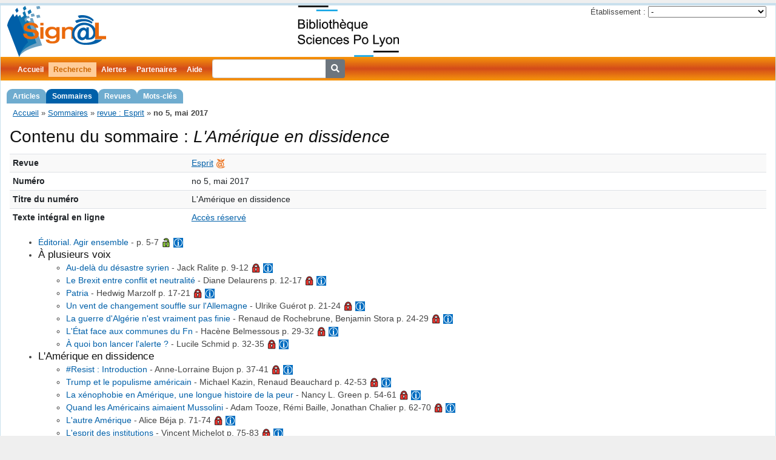

--- FILE ---
content_type: text/html; charset=UTF-8
request_url: https://signal.sciencespo-lyon.fr/numero/39317/L-Amerique-en-dissidence
body_size: 4454
content:
<!DOCTYPE html>
<html lang="fr">
<head>
	<meta http-equiv="Content-Type" content="text/html; charset=utf-8" />
	<meta http-equiv="Content-Security-Policy" content="upgrade-insecure-requests"><link rel="canonical" href="https://signal.sciencespo-lyon.fr/numero/39317/L-Amerique-en-dissidence" />
	<link href="/public/fontawesome/css/fontawesome.css" rel="stylesheet" />
	<link href="/public/fontawesome/css/solid.css" rel="stylesheet" />

	<link rel="shortcut icon" href="/pics/favicon.ico" />
	
	<meta name="title" content="Sign@l - Esprit - no 5, mai 2017, L&#039;Amérique en dissidence" />
<meta name="description" content="Signalement de contenus des revues : Esprit - no 5, mai 2017 - L&#039;Amérique en dissidence" />
<meta name="keywords" content="revue, sommaire, Esprit" />
<meta name="subject" content="revue, sommaire, Esprit" />
<meta name="viewport" content="width=device-width, initial-scale=1.0" />
<meta name="language" content="fr" />
<meta name="creator" content="Signal - Sciences Po Lyon" />
<meta name="publisher" content="Signal - Sciences Po Lyon" />
<link rel="stylesheet" type="text/css" href="/assets/e550110f/bootstrap.min.css" />
<link rel="stylesheet" type="text/css" href="/css/screen.css" media="screen, projection" />
<link rel="stylesheet" type="text/css" href="/css/main.css" />
<link rel="stylesheet" type="text/css" href="/css/print.css" media="print" />
<link rel="stylesheet" type="text/css" href="/css/form.css" />
<script type="text/javascript" src="/assets/f30e421a/jquery.min.js"></script>
<title>Sign@l - Esprit - no 5, mai 2017, L&#039;Amérique en dissidence</title>
</head>

<body>
	<div class="page-container page-numero-view" id="page">

		<div id="header">
			<div id="logo">
				<a href="https://signal.sciencespo-lyon.fr"><img src="/pics/logo.png" alt="Sign@l" /></a>				<a id="webdoc" href="http://bibliotheque.sciencespo-lyon.fr/">
					<img alt="WebDoc" src="/pics/webdoc.png" height="85" />
				</a>
				<div class="portlet" id="yw0">
<div class="">
<div id="partnerChoice">
<form action="/numero/39317/L-Amerique-en-dissidence" method="post">
	<div>
		<label>Établissement :</label>
		<select name="partnerChoiceId" id="partnerChoiceId">
<option value="">-</option>
<option value="18">CLT</option>
<option value="16">Grenoble IAE</option>
<option value="2">Sciences Po Grenoble</option>
<option value="1">Sciences Po Lyon</option>
<option value="13">Sciences Po Rennes</option>
<option value="12">Université Catholique de Lyon</option>
</select><input type="submit" name="yt0" value="OK" />	</div>
</form>
</div>
</div>
</div>			</div>
					</div>

		<div id="mainmenu">
			<ul id="yw1" class="active-levels-2">
<li class="inactive"><a href="https://signal.sciencespo-lyon.fr">Accueil</a></li>
<li class="expandable active"><a href="/article/search">Recherche</a>
<ul>
<li class="inactive"><a href="/article/search">Articles</a></li>
<li class="active"><a href="/numero/search">Sommaires</a></li>
<li class="inactive"><a href="/revue/search">Revues</a></li>
<li class="inactive"><a href="/motcle/search">Mots-clés</a></li>
</ul>
</li>
<li class="inactive"><a href="/alerte/login">Alertes</a></li>
<li class=" inactive"><a href="/partenaire/index">Partenaires</a></li>
<li class="inactive"><a href="/page/130/Aide">Aide</a></li>
<li class="inactive"><span><form action="/article/searchSimple" style="display: inline-block">
<div class="input-group">
	<input type="search" name="titre" class="form-control form-control-sm" style="margin-left: 8px" />
	<div class="input-group-append">
		<button type="submit" class="btn btn-secondary btn-sm"><i class="fa fa-search"></i></button>
	</div>
</div>
</form></span></li>
</ul>		</div>

		<div class="breadcrumbs">
<a href="/">Accueil</a> &raquo; <a href="/numero/search">Sommaires</a> &raquo; <a href="/revue/6">revue : Esprit</a> &raquo; <span>no 5, mai 2017</span></div>
		<div class="container-fluid">
	<div id="content">
		
<h1>
	Contenu du sommaire : <em>L'Amérique en dissidence</em></h1>

<div id="numero-content">
	<table class="detail-view table table-sm table-striped table-hover">
		<tbody>
			<tr align="left">
				<th>Revue</th>
				<td>
					<a class="revue" href="https://signal.sciencespo-lyon.fr/revue/6">Esprit</a>					 <a title="Cette revue dans Mir@bel" href="https://reseau-mirabel.info/revue/titre-id/6"><img src="/pics/logo-mirabel-16.png" alt="Mir@bel" /></a>				</td>
			</tr>
						<tr align="left">
				<th>Numéro</th>
				<td>no 5, mai 2017</td>
			</tr>
						<tr align="left">
				<th>
					Titre du numéro				</th>
				<td class="spellcheck-inline lang_fre">L'Amérique en dissidence</td>
			</tr>
									<tr align="left">
				<th>Texte intégral en ligne</th>
				<td><a href="http://www.cairn.info/numero.php?ID_REVUE=ESPRI&amp;ID_NUMPUBLIE=ESPRI_1705">Accès réservé</a></td>
			</tr>
					</tbody>
	</table>
		<div class="sommaire sommaire-complet">
		<ul>
			<li><span class="spellcheck-inline lang_fre"><a class="article" style="text-decoration: none;" href="https://signal.sciencespo-lyon.fr/article/623886">Éditorial. Agir ensemble</a></span> -  <span class="page">p. 5-7 </span> <span class="details"><a class="internet" title="Accès libre" href="http://www.cairn.info/article.php?ID_ARTICLE=ESPRI_1705_0005"><img src="/pics/en-ligne.png" alt="accès libre" /></a> <a href="/article/623886"><img title="indexation - mots-clés : 8" src="/pics/indexation.png" alt="avec indexation" /></a> </span></li>
<li><h4 class="spellcheck-inline lang_fre" style="margin: 1.5ex 0 0 0;">À plusieurs voix</h4>
 <span class="details"></span><ul>
<li><span class="spellcheck-inline lang_fre"><a class="article" style="text-decoration: none;" href="https://signal.sciencespo-lyon.fr/article/623888">Au-delà du désastre syrien</a></span> - <span class="auteur">Jack Ralite </span> <span class="page">p. 9-12 </span> <span class="details"><a class="intranet" title="Accès réservé" href="http://www.cairn.info/article.php?ID_ARTICLE=ESPRI_1705_0009"><img src="/pics/acces-reserve.png" alt="accès réservé" /></a> <a href="/article/623888"><img title="indexation - mots-clés : 9" src="/pics/indexation.png" alt="avec indexation" /></a> </span></li>
<li><span class="spellcheck-inline lang_fre"><a class="article" style="text-decoration: none;" href="https://signal.sciencespo-lyon.fr/article/623889">Le Brexit entre conflit et neutralité</a></span> - <span class="auteur">Diane Delaurens </span> <span class="page">p. 12-17 </span> <span class="details"><a class="intranet" title="Accès réservé" href="http://www.cairn.info/article.php?ID_ARTICLE=ESPRI_1705_0012"><img src="/pics/acces-reserve.png" alt="accès réservé" /></a> <a href="/article/623889"><img title="indexation - mots-clés : 10" src="/pics/indexation.png" alt="avec indexation" /></a> </span></li>
<li><span class="spellcheck-inline lang_fre"><a class="article" style="text-decoration: none;" href="https://signal.sciencespo-lyon.fr/article/623890">Patria</a></span> - <span class="auteur">Hedwig Marzolf </span> <span class="page">p. 17-21 </span> <span class="details"><a class="intranet" title="Accès réservé" href="http://www.cairn.info/article.php?ID_ARTICLE=ESPRI_1705_0017"><img src="/pics/acces-reserve.png" alt="accès réservé" /></a> <a href="/article/623890"><img title="indexation - mots-clés : 8" src="/pics/indexation.png" alt="avec indexation" /></a> </span></li>
<li><span class="spellcheck-inline lang_fre"><a class="article" style="text-decoration: none;" href="https://signal.sciencespo-lyon.fr/article/623891">Un vent de changement souffle sur l'Allemagne</a></span> - <span class="auteur">Ulrike Guérot </span> <span class="page">p. 21-24 </span> <span class="details"><a class="intranet" title="Accès réservé" href="http://www.cairn.info/article.php?ID_ARTICLE=ESPRI_1705_0021"><img src="/pics/acces-reserve.png" alt="accès réservé" /></a> <a href="/article/623891"><img title="indexation - mots-clés : 11" src="/pics/indexation.png" alt="avec indexation" /></a> </span></li>
<li><span class="spellcheck-inline lang_fre"><a class="article" style="text-decoration: none;" href="https://signal.sciencespo-lyon.fr/article/623892">La guerre d'Algérie n'est vraiment pas finie</a></span> - <span class="auteur">Renaud de Rochebrune, Benjamin Stora </span> <span class="page">p. 24-29 </span> <span class="details"><a class="intranet" title="Accès réservé" href="http://www.cairn.info/article.php?ID_ARTICLE=ESPRI_1705_0024"><img src="/pics/acces-reserve.png" alt="accès réservé" /></a> <a href="/article/623892"><img title="indexation - mots-clés : 12" src="/pics/indexation.png" alt="avec indexation" /></a> </span></li>
<li><span class="spellcheck-inline lang_fre"><a class="article" style="text-decoration: none;" href="https://signal.sciencespo-lyon.fr/article/623893">L'État face aux communes du Fn</a></span> - <span class="auteur">Hacène Belmessous </span> <span class="page">p. 29-32 </span> <span class="details"><a class="intranet" title="Accès réservé" href="http://www.cairn.info/article.php?ID_ARTICLE=ESPRI_1705_0029"><img src="/pics/acces-reserve.png" alt="accès réservé" /></a> <a href="/article/623893"><img title="indexation - mots-clés : 13" src="/pics/indexation.png" alt="avec indexation" /></a> </span></li>
<li><span class="spellcheck-inline lang_fre"><a class="article" style="text-decoration: none;" href="https://signal.sciencespo-lyon.fr/article/623894">À quoi bon lancer l'alerte ?</a></span> - <span class="auteur">Lucile Schmid </span> <span class="page">p. 32-35 </span> <span class="details"><a class="intranet" title="Accès réservé" href="http://www.cairn.info/article.php?ID_ARTICLE=ESPRI_1705_0032"><img src="/pics/acces-reserve.png" alt="accès réservé" /></a> <a href="/article/623894"><img title="indexation - mots-clés : 9" src="/pics/indexation.png" alt="avec indexation" /></a> </span></li>
</ul></li>
<li><h4 class="spellcheck-inline lang_fre" style="margin: 1.5ex 0 0 0;">L'Amérique en dissidence</h4>
 <span class="details"></span><ul>
<li><span class="spellcheck-inline lang_fre"><a class="article" style="text-decoration: none;" href="https://signal.sciencespo-lyon.fr/article/623896">#Resist : Introduction</a></span> - <span class="auteur">Anne-Lorraine Bujon </span> <span class="page">p. 37-41 </span> <span class="details"><a class="intranet" title="Accès réservé" href="http://www.cairn.info/article.php?ID_ARTICLE=ESPRI_1705_0037"><img src="/pics/acces-reserve.png" alt="accès réservé" /></a> <a href="/article/623896"><img title="indexation - mots-clés : 10" src="/pics/indexation.png" alt="avec indexation" /></a> </span></li>
<li><span class="spellcheck-inline lang_fre"><a class="article" style="text-decoration: none;" href="https://signal.sciencespo-lyon.fr/article/623897">Trump et le populisme américain</a></span> - <span class="auteur">Michael Kazin, Renaud Beauchard </span> <span class="page">p. 42-53 </span> <span class="details"><a class="intranet" title="Accès réservé" href="http://www.cairn.info/article.php?ID_ARTICLE=ESPRI_1705_0042"><img src="/pics/acces-reserve.png" alt="accès réservé" /></a> <a href="/article/623897"><img title="indexation - mots-clés : 10" src="/pics/indexation.png" alt="avec indexation" /></a> </span></li>
<li><span class="spellcheck-inline lang_fre"><a class="article" style="text-decoration: none;" href="https://signal.sciencespo-lyon.fr/article/623898">La xénophobie en Amérique, une longue histoire de la peur</a></span> - <span class="auteur">Nancy L. Green </span> <span class="page">p. 54-61 </span> <span class="details"><a class="intranet" title="Accès réservé" href="http://www.cairn.info/article.php?ID_ARTICLE=ESPRI_1705_0054"><img src="/pics/acces-reserve.png" alt="accès réservé" /></a> <a href="/article/623898"><img title="indexation - mots-clés : 12" src="/pics/indexation.png" alt="avec indexation" /></a> </span></li>
<li><span class="spellcheck-inline lang_fre"><a class="article" style="text-decoration: none;" href="https://signal.sciencespo-lyon.fr/article/623899">Quand les Américains aimaient Mussolini</a></span> - <span class="auteur">Adam Tooze, Rémi Baille, Jonathan Chalier </span> <span class="page">p. 62-70 </span> <span class="details"><a class="intranet" title="Accès réservé" href="http://www.cairn.info/article.php?ID_ARTICLE=ESPRI_1705_0062"><img src="/pics/acces-reserve.png" alt="accès réservé" /></a> <a href="/article/623899"><img title="indexation - mots-clés : 9" src="/pics/indexation.png" alt="avec indexation" /></a> </span></li>
<li><span class="spellcheck-inline lang_fre"><a class="article" style="text-decoration: none;" href="https://signal.sciencespo-lyon.fr/article/623900">L'autre Amérique</a></span> - <span class="auteur">Alice Béja </span> <span class="page">p. 71-74 </span> <span class="details"><a class="intranet" title="Accès réservé" href="http://www.cairn.info/article.php?ID_ARTICLE=ESPRI_1705_0071"><img src="/pics/acces-reserve.png" alt="accès réservé" /></a> <a href="/article/623900"><img title="indexation - mots-clés : 11" src="/pics/indexation.png" alt="avec indexation" /></a> </span></li>
<li><span class="spellcheck-inline lang_fre"><a class="article" style="text-decoration: none;" href="https://signal.sciencespo-lyon.fr/article/623901">L'esprit des institutions</a></span> - <span class="auteur">Vincent Michelot </span> <span class="page">p. 75-83 </span> <span class="details"><a class="intranet" title="Accès réservé" href="http://www.cairn.info/article.php?ID_ARTICLE=ESPRI_1705_0075"><img src="/pics/acces-reserve.png" alt="accès réservé" /></a> <a href="/article/623901"><img title="indexation - mots-clés : 12" src="/pics/indexation.png" alt="avec indexation" /></a> </span></li>
<li><span class="spellcheck-inline lang_fre"><a class="article" style="text-decoration: none;" href="https://signal.sciencespo-lyon.fr/article/623902">Des Églises en politique</a></span> - <span class="auteur">Olivier Zunz </span> <span class="page">p. 84-92 </span> <span class="details"><a class="intranet" title="Accès réservé" href="http://www.cairn.info/article.php?ID_ARTICLE=ESPRI_1705_0084"><img src="/pics/acces-reserve.png" alt="accès réservé" /></a> <a href="/article/623902"><img title="indexation - mots-clés : 12" src="/pics/indexation.png" alt="avec indexation" /></a> </span></li>
<li><span class="spellcheck-inline lang_fre"><a class="article" style="text-decoration: none;" href="https://signal.sciencespo-lyon.fr/article/623903">Le moins dangereux des pouvoirs ?</a></span> - <span class="auteur">Caroline Fredrickson, Renaud Beauchard, Anne-Lorraine Bujon </span> <span class="page">p. 93-102 </span> <span class="details"><a class="intranet" title="Accès réservé" href="http://www.cairn.info/article.php?ID_ARTICLE=ESPRI_1705_0093"><img src="/pics/acces-reserve.png" alt="accès réservé" /></a> <a href="/article/623903"><img title="indexation - mots-clés : 10" src="/pics/indexation.png" alt="avec indexation" /></a> </span></li>
<li><span class="spellcheck-inline lang_fre"><a class="article" style="text-decoration: none;" href="https://signal.sciencespo-lyon.fr/article/623904">La poésie américaine résiste</a></span> - <span class="auteur">Anne Dujin </span> <span class="page">p. 103-107 </span> <span class="details"><a class="intranet" title="Accès réservé" href="http://www.cairn.info/article.php?ID_ARTICLE=ESPRI_1705_0103"><img src="/pics/acces-reserve.png" alt="accès réservé" /></a> <a href="/article/623904"><img title="indexation - mots-clés : 9" src="/pics/indexation.png" alt="avec indexation" /></a> </span></li>
<li><span class="spellcheck-inline lang_fre"><a class="article" style="text-decoration: none;" href="https://signal.sciencespo-lyon.fr/article/623905">Pour la liberté d'enseignement et de recherche</a></span> - <span class="auteur">Joan W. Scott, Anne-Lorraine Bujon </span> <span class="page">p. 108-118 </span> <span class="details"><a class="intranet" title="Accès réservé" href="http://www.cairn.info/article.php?ID_ARTICLE=ESPRI_1705_0108"><img src="/pics/acces-reserve.png" alt="accès réservé" /></a> <a href="/article/623905"><img title="indexation - mots-clés : 16" src="/pics/indexation.png" alt="avec indexation" /></a> </span></li>
</ul></li>
<li><h4 class="spellcheck-inline lang_fre" style="margin: 1.5ex 0 0 0;">Varia</h4>
 <span class="details"></span><ul>
<li><span class="spellcheck-inline lang_fre"><a class="article" style="text-decoration: none;" href="https://signal.sciencespo-lyon.fr/article/623907">Participation, protection, relégation</a></span> - <span class="auteur">Serge Paugam, Hamit Bozarslan, Anne-Lorraine Bujon, Pierre Lefebvre </span> <span class="page">p. 119-131 </span> <span class="details"><a class="intranet" title="Accès réservé" href="http://www.cairn.info/article.php?ID_ARTICLE=ESPRI_1705_0119"><img src="/pics/acces-reserve.png" alt="accès réservé" /></a> <a href="/article/623907"><img title="indexation - mots-clés : 13" src="/pics/indexation.png" alt="avec indexation" /></a> </span></li>
<li><span class="spellcheck-inline lang_fre"><a class="article" style="text-decoration: none;" href="https://signal.sciencespo-lyon.fr/article/623908">Les communs numériques, socle d'une nouvelle économie politique</a></span> - <span class="auteur">Henri Verdier, Charles Murciano </span> <span class="page">p. 132-145 </span> <span class="details"><a class="intranet" title="Accès réservé" href="http://www.cairn.info/article.php?ID_ARTICLE=ESPRI_1705_0132"><img src="/pics/acces-reserve.png" alt="accès réservé" /></a> <a href="/article/623908"><img title="indexation - mots-clés : 11" src="/pics/indexation.png" alt="avec indexation" /></a> </span></li>
<li><span class="spellcheck-inline lang_fre"><a class="article" style="text-decoration: none;" href="https://signal.sciencespo-lyon.fr/article/623909">Le « genre » chez les cathos : À propos de Penser avec le genre. Sociétés, corps, christianisme</a></span> - <span class="auteur">Paul Thibaud </span> <span class="page">p. 146-155 </span> <span class="details"><a class="intranet" title="Accès réservé" href="http://www.cairn.info/article.php?ID_ARTICLE=ESPRI_1705_0146"><img src="/pics/acces-reserve.png" alt="accès réservé" /></a> <a href="/article/623909"><img title="indexation - mots-clés : 8" src="/pics/indexation.png" alt="avec indexation" /></a> </span></li>
</ul></li>
<li><h4 class="spellcheck-inline lang_fre" style="margin: 1.5ex 0 0 0;">Cultures</h4>
 <span class="details"></span><ul>
<li><span class="spellcheck-inline lang_fre"><a class="article" style="text-decoration: none;" href="https://signal.sciencespo-lyon.fr/article/623911">Cultures</a></span> -  <span class="page">p. 157-187 </span> <span class="details"><a class="intranet" title="Accès réservé" href="http://www.cairn.info/article.php?ID_ARTICLE=ESPRI_1705_0157"><img src="/pics/acces-reserve.png" alt="accès réservé" /></a></span></li>
</ul></li>
		</ul>
	</div>
</div>
	</div><!-- content -->
</div>

		<div id="footer">
			<div>
	<a href="https://www.sciencespo-lyon.fr/"><img src="/pics/logo-iep.png" alt="Page de Bienvenue IEP" border="0" align="left" alt="SciencesPo Lyon" /></a>
</div>
<div id="central-footer">
	<div>
		<a href="#" id="contact-mailto" title="Cliquez pour faire apparaître l'adresse de contact">contact</a>
	</div>
</div>
			<div>
							</div>
		</div><!-- footer -->

	</div><!-- page -->
<script>
	//<![CDATA[
	var icons = document.querySelectorAll('.icon');
	for (var i=0; i < icons.length; i++) {
		var c = icons[i].className;
		if (/\bicon-indexation/.test(c)) {
			icons[i].setAttribute("title", "indexation - mots-clés");
		} else if (/\bicon-summary-fr/.test(c)) {
			icons[i].setAttribute("title", "résumé");
		} else if (/\bicon-summary-en/.test(c)) {
			icons[i].setAttribute("title", "résumé en anglais");
		} else if (/\bicon-free-access/.test(c)) {
			icons[i].setAttribute("title", "accès libre");
		} else if (/\bicon-filtered-access/.test(c)) {
			icons[i].setAttribute("title", "accès réservé");
		}
	}
	//]]>
</script>
<script>
  var _paq = window._paq = window._paq || [];
  /* tracker methods like "setCustomDimension" should be called before "trackPageView" */
  _paq.push(['trackPageView']);
  _paq.push(['enableLinkTracking']);
  (function() {
    var u="https://stats.sciencespo-lyon.fr/";
    _paq.push(['setTrackerUrl', u+'matomo.php']);
    _paq.push(['setSiteId', '2']);
    var d=document, g=d.createElement('script'), s=d.getElementsByTagName('script')[0];
    g.async=true; g.src=u+'matomo.js'; s.parentNode.insertBefore(g,s);
  })();
</script>
<!-- End Matomo Code -->

<script type="text/javascript">
/*<![CDATA[*/
jQuery(function($) {
jQuery(".toggle-summaries").click(function() {
	var btn = jQuery(this);
	var visible = btn.attr('data-visible') === '1' ? '0' : '1';
	btn.attr('data-visible', visible);
	var lang = btn.attr('data-lang');
	jQuery('.resumes').toggleClass('resumes-invisibles-' + lang);
	var text = btn.text()
	if (visible === '1') {
		text = text.replace(/^Afficher/, 'Masquer');
	} else {
		text = text.replace(/^Masquer/, 'Afficher');
	}
console.log(visible, text)
	btn.text(text);
});
	jQuery('#partnerChoiceId').change(function() {
		jQuery('#partnerChoice form').submit();
	});
	jQuery('#partnerChoice :submit').hide(0);
$('#contact-mailto').on('click', function() {
	const url = atob("bWFpbHRvOnNpZ25hbCBzY2llbmNlc3BvLWx5b24qZnI=").replaceAll('*', '.').replaceAll(' ', '@');
	document.getElementById('contact-mailto').setAttribute('href', url);
});
});
/*]]>*/
</script>
</body>
</html>
